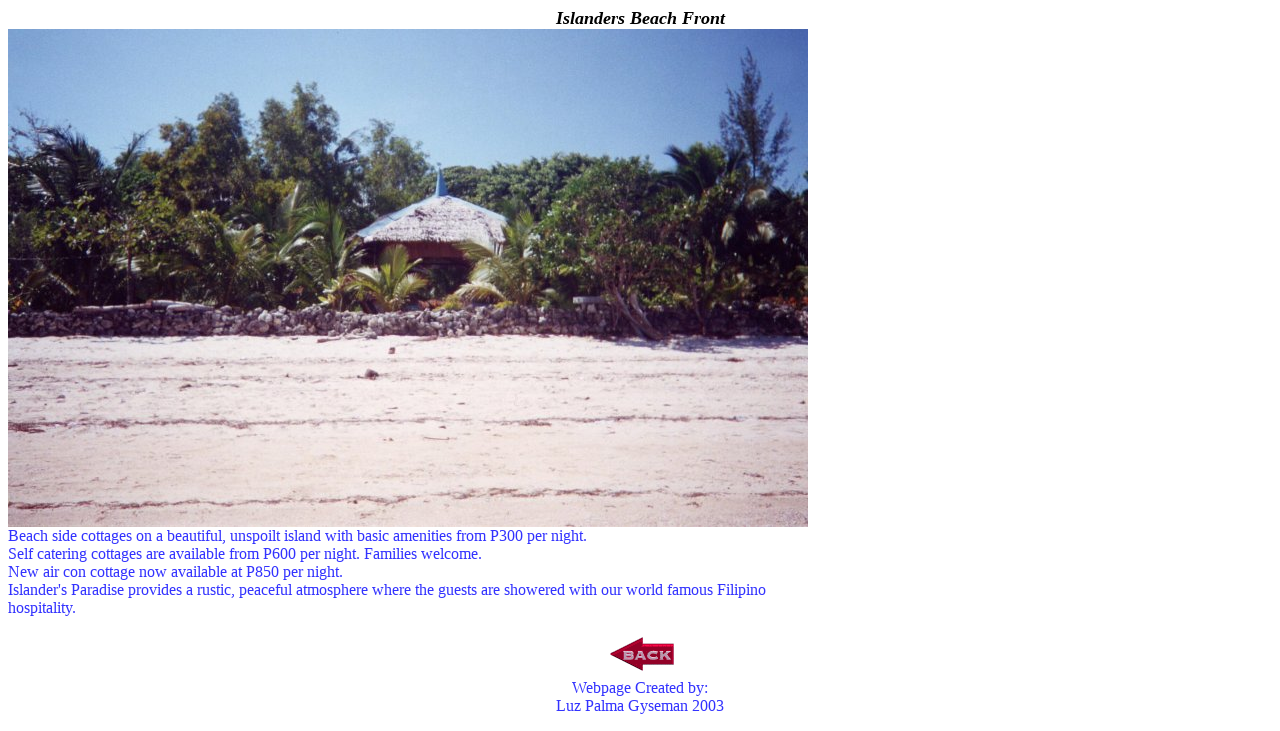

--- FILE ---
content_type: text/html
request_url: http://www.luzpalma.com/Brian%20&%20Lucki's%20Beach%20Front.html
body_size: 1414
content:
<!doctype html public "-//w3c//dtd html 4.0 transitional//en">
<html>
<head>
   <meta http-equiv="Content-Type" content="text/html; charset=iso-8859-1">
   <meta name="Author" content="Lucina Gyseman">
   <meta name="GENERATOR" content="Mozilla/4.6 [en-gb]C-CCK-MCD NetscapeOnline.co.uk  (Win95; I) [Netscape]">
   <title>Brian &amp; Lucki's Beach Front</title>
</head>
<body text="#000000" bgcolor="#FFFFFF" link="#0000EE" vlink="#FFFFFF" alink="#FF0000">

<center><b><i><font size=+1>Islanders Beach Front</font></i></b></center>
<img SRC="Brian & Lucki paradise beach 800.jpg" height=498 width=800>
<br><font color="#3333FF">Beach side cottages on a beautiful, unspoilt
island with basic amenities from P300 per night.</font>
<br><font color="#3333FF">Self catering cottages are available from P600
per night. Families welcome.</font>
<br><font color="#3333FF">New air con cottage now available at P850 per
night.</font>
<br><font color="#3333FF">Islander's Paradise provides a rustic, peaceful
atmosphere where the guests are showered with our world famous Filipino</font>
<br><font color="#3333FF">hospitality.</font>
<center>
<p><font color="#3333FF">&nbsp;</font><a href="Islander's Paradise Beach & Restaurant.html"><img SRC="red back button.gif" height=42 width=75></a>
<br><font color="#3333FF">Webpage Created by:</font>
<br><font color="#3333FF">Luz Palma Gyseman 2003</font></center>

</body>
</html>
